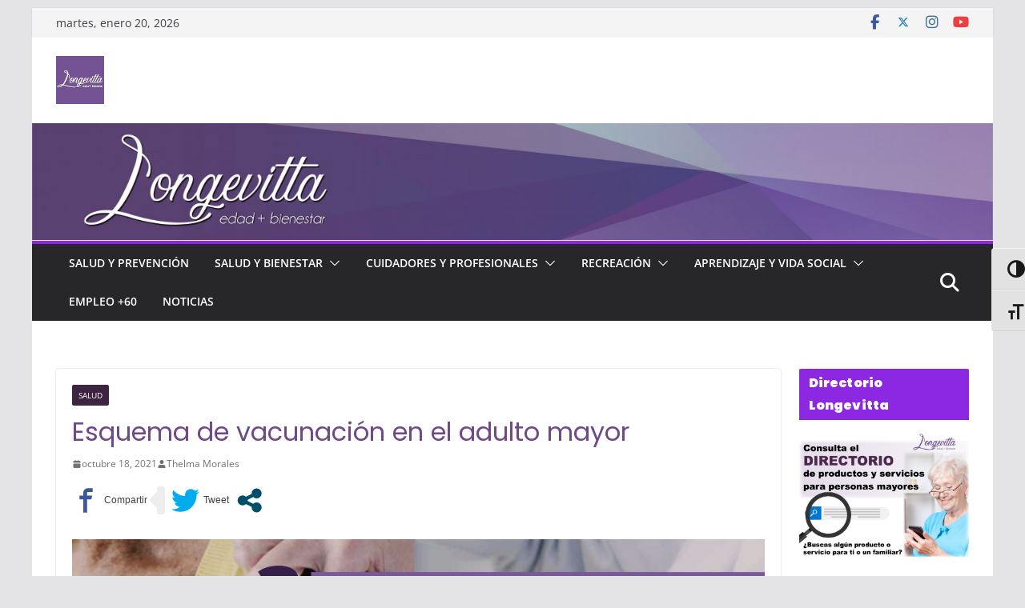

--- FILE ---
content_type: text/html; charset=utf-8
request_url: https://www.google.com/recaptcha/api2/aframe
body_size: 266
content:
<!DOCTYPE HTML><html><head><meta http-equiv="content-type" content="text/html; charset=UTF-8"></head><body><script nonce="cybroGGwob2qqXRICwOUaw">/** Anti-fraud and anti-abuse applications only. See google.com/recaptcha */ try{var clients={'sodar':'https://pagead2.googlesyndication.com/pagead/sodar?'};window.addEventListener("message",function(a){try{if(a.source===window.parent){var b=JSON.parse(a.data);var c=clients[b['id']];if(c){var d=document.createElement('img');d.src=c+b['params']+'&rc='+(localStorage.getItem("rc::a")?sessionStorage.getItem("rc::b"):"");window.document.body.appendChild(d);sessionStorage.setItem("rc::e",parseInt(sessionStorage.getItem("rc::e")||0)+1);localStorage.setItem("rc::h",'1768924505572');}}}catch(b){}});window.parent.postMessage("_grecaptcha_ready", "*");}catch(b){}</script></body></html>